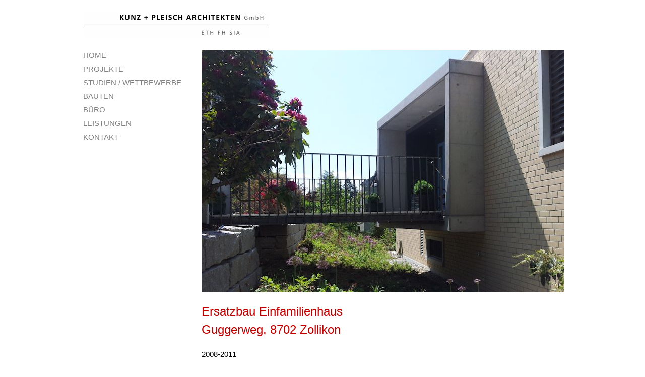

--- FILE ---
content_type: text/html
request_url: https://archkunz.ch/638.html
body_size: 3600
content:
<!DOCTYPE html><!-- HTML5 -->
<html prefix="og: http://ogp.me/ns#" lang="de-DE" dir="ltr">
	<head>
		<title>638 - Kunz + Pleisch Architekten GmbH</title>
		<meta charset="utf-8" />
		<!--[if IE]><meta http-equiv="ImageToolbar" content="False" /><![endif]-->
		<meta name="author" content="Kunz + Pleisch Architekten GmbH" />
		<meta name="generator" content="Incomedia WebSite X5 Pro 2023.3.11 - www.websitex5.com" />
		<meta property="og:locale" content="de" />
		<meta property="og:type" content="website" />
		<meta property="og:url" content="https://www.kunzpleisch.ch/638.html" />
		<meta property="og:title" content="638" />
		<meta property="og:site_name" content="Kunz + Pleisch Architekten GmbH" />
		<meta name="viewport" content="width=device-width, initial-scale=1" />
		
		<link rel="stylesheet" href="style/reset.css?2023-3-11-1" media="screen,print" />
		<link rel="stylesheet" href="style/print.css?2023-3-11-1" media="print" />
		<link rel="stylesheet" href="style/style.css?2023-3-11-1" media="screen,print" />
		<link rel="stylesheet" href="style/template.css?2023-3-11-1" media="screen" />
		<link rel="stylesheet" href="pcss/638.css?2023-3-11-1-638926833628645916" media="screen,print" />
		<script src="res/jquery.js?2023-3-11-1"></script>
		<script src="res/x5engine.js?2023-3-11-1" data-files-version="2023-3-11-1"></script>
		<script>
			window.onload = function(){ checkBrowserCompatibility('Der von Ihnen verwendete Browser unterstützt nicht die die Funktionen, die für die Anzeige dieser Website benötigt werden.','Der von Ihnen verwendete Browser unterstützt möglicherweise nicht die die Funktionen, die für die Anzeige dieser Website benötigt werden.','[1]Browser aktualisieren[/1] oder [2]Vorgang fortsetzen[/2].','http://outdatedbrowser.com/'); };
			x5engine.utils.currentPagePath = '638.html';
			x5engine.boot.push(function () { x5engine.utils.imCodeProtection('Kunz + Pleisch Architekten GmbH'); });
		</script>
		<link rel="icon" href="favicon.png?2023-3-11-1-638926833626539945" type="image/png" />
	</head>
	<body>
		<div id="imPageExtContainer">
			<div id="imPageIntContainer">
				<div id="imHeaderBg"></div>
				<div id="imFooterBg"></div>
				<div id="imPage">
					<header id="imHeader">
						<h1 class="imHidden">638 - Kunz + Pleisch Architekten GmbH</h1>
						<div id="imHeaderObjects"><div id="imHeader_imMenuObject_02_wrapper" class="template-object-wrapper"><!-- UNSEARCHABLE --><div id="imHeader_imMenuObject_02"><div id="imHeader_imMenuObject_02_container"><div class="hamburger-button hamburger-component"><div><div><div class="hamburger-bar"></div><div class="hamburger-bar"></div><div class="hamburger-bar"></div></div></div></div><div class="hamburger-menu-background-container hamburger-component">
	<div class="hamburger-menu-background menu-mobile menu-mobile-animated hidden">
		<div class="hamburger-menu-close-button"><span>&times;</span></div>
	</div>
</div>
<ul class="menu-mobile-animated hidden">
	<li class="imMnMnFirst imPage" data-link-paths=",/index.html,/">
<div class="label-wrapper">
<div class="label-inner-wrapper">
		<a class="label" href="index.html">
HOME		</a>
</div>
</div>
	</li><li class="imMnMnMiddle imPage" data-link-paths=",/projekte.html">
<div class="label-wrapper">
<div class="label-inner-wrapper">
		<a class="label" href="projekte.html">
PROJEKTE		</a>
</div>
</div>
	</li><li class="imMnMnMiddle imPage" data-link-paths=",/studien---wettbewerbe.html">
<div class="label-wrapper">
<div class="label-inner-wrapper">
		<a class="label" href="studien---wettbewerbe.html">
STUDIEN / WETTBEWERBE		</a>
</div>
</div>
	</li><li class="imMnMnMiddle imPage" data-link-paths=",/bauten.html">
<div class="label-wrapper">
<div class="label-inner-wrapper">
		<a class="label" href="bauten.html">
BAUTEN		</a>
</div>
</div>
	</li><li class="imMnMnMiddle imPage" data-link-paths=",/buero.html">
<div class="label-wrapper">
<div class="label-inner-wrapper">
		<a class="label" href="buero.html">
BÜRO		</a>
</div>
</div>
	</li><li class="imMnMnMiddle imPage" data-link-paths=",/leistungen.html">
<div class="label-wrapper">
<div class="label-inner-wrapper">
		<a class="label" href="leistungen.html">
LEISTUNGEN		</a>
</div>
</div>
	</li><li class="imMnMnLast imPage" data-link-paths=",/kontakt.html">
<div class="label-wrapper">
<div class="label-inner-wrapper">
		<a class="label" href="kontakt.html">
KONTAKT		</a>
</div>
</div>
	</li></ul></div></div><!-- UNSEARCHABLE END --><script>
var imHeader_imMenuObject_02_settings = {
	'menuId': 'imHeader_imMenuObject_02',
	'responsiveMenuEffect': 'slide',
	'responsiveMenuLevelOpenEvent': 'mouseover',
	'animationDuration': 1000,
}
x5engine.boot.push(function(){x5engine.initMenu(imHeader_imMenuObject_02_settings)});
$(function () {$('#imHeader_imMenuObject_02_container ul li').not('.imMnMnSeparator').each(function () {    var $this = $(this), timeout = 0;    $this.on('mouseenter', function () {        clearTimeout(timeout);        setTimeout(function () { $this.children('ul, .multiple-column').stop(false, false).show(); }, 250);    }).on('mouseleave', function () {        timeout = setTimeout(function () { $this.children('ul, .multiple-column').stop(false, false).hide(); }, 250);    });});});

</script>
</div><div id="imHeader_imObjectImage_03_wrapper" class="template-object-wrapper"><div id="imHeader_imObjectImage_03"><div id="imHeader_imObjectImage_03_container"><img src="images/KPA_LOGO_KOMPAKT.jpg" title="" alt="" width="370" height="50" />
</div></div></div></div>
					</header>
					<div id="imStickyBarContainer">
						<div id="imStickyBarGraphics"></div>
						<div id="imStickyBar">
							<div id="imStickyBarObjects"></div>
						</div>
					</div>
					<a class="imHidden" href="#imGoToCont" title="Überspringen Sie das Hauptmenü">Direkt zum Seiteninhalt</a>
					<div id="imSideBar">
						<div id="imSideBarObjects"><div id="imSideBar_imMenuObject_01_wrapper" class="template-object-wrapper"><!-- UNSEARCHABLE --><div id="imSideBar_imMenuObject_01"><div id="imSideBar_imMenuObject_01_container"><div class="hamburger-button hamburger-component"><div><div><div class="hamburger-bar"></div><div class="hamburger-bar"></div><div class="hamburger-bar"></div></div></div></div><div class="hamburger-menu-background-container hamburger-component">
	<div class="hamburger-menu-background menu-mobile menu-mobile-animated hidden">
		<div class="hamburger-menu-close-button"><span>&times;</span></div>
	</div>
</div>
<ul class="menu-mobile-animated hidden">
	<li class="imMnMnFirst imPage" data-link-paths=",/index.html,/">
<div class="label-wrapper">
<div class="label-inner-wrapper">
		<a class="label" href="index.html">
HOME		</a>
</div>
</div>
	</li><li class="imMnMnMiddle imPage" data-link-paths=",/projekte.html">
<div class="label-wrapper">
<div class="label-inner-wrapper">
		<a class="label" href="projekte.html">
PROJEKTE		</a>
</div>
</div>
	</li><li class="imMnMnMiddle imPage" data-link-paths=",/studien---wettbewerbe.html">
<div class="label-wrapper">
<div class="label-inner-wrapper">
		<a class="label" href="studien---wettbewerbe.html">
STUDIEN / WETTBEWERBE		</a>
</div>
</div>
	</li><li class="imMnMnMiddle imPage" data-link-paths=",/bauten.html">
<div class="label-wrapper">
<div class="label-inner-wrapper">
		<a class="label" href="bauten.html">
BAUTEN		</a>
</div>
</div>
	</li><li class="imMnMnMiddle imPage" data-link-paths=",/buero.html">
<div class="label-wrapper">
<div class="label-inner-wrapper">
		<a class="label" href="buero.html">
BÜRO		</a>
</div>
</div>
	</li><li class="imMnMnMiddle imPage" data-link-paths=",/leistungen.html">
<div class="label-wrapper">
<div class="label-inner-wrapper">
		<a class="label" href="leistungen.html">
LEISTUNGEN		</a>
</div>
</div>
	</li><li class="imMnMnLast imPage" data-link-paths=",/kontakt.html">
<div class="label-wrapper">
<div class="label-inner-wrapper">
		<a class="label" href="kontakt.html">
KONTAKT		</a>
</div>
</div>
	</li></ul></div></div><!-- UNSEARCHABLE END --><script>
var imSideBar_imMenuObject_01_settings = {
	'menuId': 'imSideBar_imMenuObject_01',
	'responsiveMenuEffect': 'slide',
	'responsiveMenuLevelOpenEvent': 'click',
	'animationDuration': 1000,
}
x5engine.boot.push(function(){x5engine.initMenu(imSideBar_imMenuObject_01_settings)});
$(function () {$('#imSideBar_imMenuObject_01_container ul li').not('.imMnMnSeparator').each(function () {    var $this = $(this), timeout = 0;    $this.on('mouseenter', function () {        clearTimeout(timeout);        setTimeout(function () { $this.children('ul, .multiple-column').stop(false, false).show(); }, 250);    }).on('mouseleave', function () {        timeout = setTimeout(function () { $this.children('ul, .multiple-column').stop(false, false).hide(); }, 250);    });});});

</script>
</div></div>
					</div>
					<div id="imContentGraphics"></div>
					<main id="imContent">
						<a id="imGoToCont"></a>
						<div id="imPageRow_1" class="imPageRow">
						
						</div>
						<div id="imCell_1" class=""> <div id="imCellStyleGraphics_1"></div><div id="imCellStyleBorders_1"></div><div id="imObjectGallery_9_01"><div id="imObjectGalleryContainer_1"></div></div><script>var imObjectGallery_9_01_settings = {'target': '#imObjectGallery_9_01','backgroundColor': 'transparent','description': { 'fontSize': '11pt','fontFamily': 'Arial','fontStyle': 'normal','fontWeight': 'normal'},'autoplay': true,'thumbs': { 'position': 'none', 'number': 4 },'controlBar': { 'show': false, 'color': 'rgba(20, 20, 20, 1)' },'random': false,'fullScreen': false,'slideshow': { 'active': true, buttonPrev: { url: 'gallery/b17_l.png', x: 4, y: 0, width: 24, height: 25 }, buttonNext: { url: 'gallery/b17_r.png', x: 4, y: 0, width: 24, height: 25 }, nextPrevMode: 'hover'},'media': [{'type': 'image','width': 720,'height': 480,'url': 'gallery/638_720X480_01.jpg','autoplayTime': 10000,'effect': 'fade'},{'type': 'image','width': 720,'height': 480,'url': 'gallery/638_720X480_02.jpg','autoplayTime': 10000,'effect': 'fade'},{'type': 'image','width': 720,'height': 480,'url': 'gallery/638_720X480_03.jpg','autoplayTime': 10000,'effect': 'fade'},{'type': 'image','width': 720,'height': 480,'url': 'gallery/638_720X480_04.jpg','autoplayTime': 10000,'effect': 'fade'},{'type': 'image','width': 720,'height': 480,'url': 'gallery/638_720X480_05.jpg','autoplayTime': 10000,'effect': 'fade'}]};var dataimObjectGallery_9_01 = null;function loadimObjectGallery_9_01() {var startIndex = 0;if(!!dataimObjectGallery_9_01) {imObjectGallery_9_01_settings.startFrom = dataimObjectGallery_9_01.currentItemIndex();}var w = 0;var h = 0;w = $('#imObjectGallery_9_01').width();w = w + (0);var wImageMax = 720;wImageMax = wImageMax + (0);w  = Math.min(w, 720);h = w * 480 / 720;imObjectGallery_9_01_settings.width = w;imObjectGallery_9_01_settings.height = h;dataimObjectGallery_9_01 = x5engine.gallery(imObjectGallery_9_01_settings);}x5engine.boot.push(function() {var imObjectGallery_9_01_resizeTo = null,imObjectGallery_9_01_width = 0,isFirstTime = true;loadimObjectGallery_9_01();x5engine.utils.onElementResize(document.getElementById('imObjectGallery_9_01').parentNode, function (rect, target) {if (imObjectGallery_9_01_width == rect.width) {return;}imObjectGallery_9_01_width = rect.width;if (!!imObjectGallery_9_01_resizeTo) {clearTimeout(imObjectGallery_9_01_resizeTo);}imObjectGallery_9_01_resizeTo = setTimeout(function() {if(!isFirstTime) {loadimObjectGallery_9_01();}else {isFirstTime = false;}}, 50);});});</script></div><div id="imPageRow_2" class="imPageRow">
						
						</div>
						<div id="imCell_2" class=""> <div id="imCellStyleGraphics_2"></div><div id="imCellStyleBorders_2"></div><div id="imTextObject_9_02">
							<div data-index="0"  class="text-tab-content grid-prop current-tab "  id="imTextObject_9_02_tab0" style="opacity: 1; ">
								<div class="text-inner">
									<div><span class="fs18lh1-5 cf1">Ersatzbau Einfamilienhaus<br></span><span class="fs18lh1-5 cf1">Guggerweg, 8702 Zollikon</span></div>
								</div>
							</div>
						
						</div>
						</div><div id="imPageRow_3" class="imPageRow">
						
						</div>
						<div id="imCell_3" class=""> <div id="imCellStyleGraphics_3"></div><div id="imCellStyleBorders_3"></div><div id="imTextObject_9_03">
							<div data-index="0"  class="text-tab-content grid-prop current-tab "  id="imTextObject_9_03_tab0" style="opacity: 1; ">
								<div class="text-inner">
									<div><span class="fs11lh1-5">2008-2011<br><br></span></div><div><div><span class="fs11lh1-5">Bauherrschaft: Privat<br>Mitarbeiter: Astrid Schibli, Projektleitung / Thomas Kiener, Bauleitung</span></div><div><span class="fs11lh1-5">Bauingenieur: Locher Ingenieure AG, Ronald Ochsner, 8022 Zürich<br><br></span></div></div><div><div><div class="imTAJustify"><span class="fs11lh1-5">Der realisierte Neubau ist Teil eines neuen Gesamtkonzeptes zusammen mit dem Ersatzbau an der Goldhaldenstrasse. Durch die neue Tiefgrage im Goldhalden-Neubau, erschlossen über einen Autolift, ist die Erschliessung à niveau, rollstuhlgängig ermöglicht. Das Gebäude mit muraler Klinkeraussenhülle, ist seitlich parallel zu den Grenzen gesetzt und gegen die Hauptaussichtsaxe abgedreht. Im oberen Geschoss gleitet der Blick nach Betreten des Hauses ungehindert zum gegenüberliegenden Horizont der Uetlibergkette mit davor liegendem Zürichsee.</span></div><div class="imTAJustify"><span class="fs11lh1-5">Sämtliche Ebenen sind selbständig, direkt von aussen erschlossen, im Inneren zusätzlich über einen Personenlift. Die oberste Ebene ist der Wohnbereich der Bauherrschaft. Die darunter liegenden Geschosse dienen als Gästebereiche, Familienraum, Büro, als auch Technik- und Nebenräume. Der gestalterische Ausdruck zeigt einen monolithisch wirkenden Quader mit Lochfenstern und seeseitig mit durchgehendem Glasteil.</span></div></div><div></div></div><div></div>
								</div>
							</div>
						
						</div>
						</div><div id="imPageRow_4" class="imPageRow">
						
						</div>
						
					</main>
					<footer id="imFooter">
						<div id="imFooterObjects"><div id="imFooter_imTextObject_01_wrapper" class="template-object-wrapper"><div id="imFooter_imTextObject_01">
	<div data-index="0"  class="text-tab-content grid-prop current-tab "  id="imFooter_imTextObject_01_tab0" style="opacity: 1; ">
		<div class="text-inner">
			<div data-line-height="1" class="lh1 mt1 mb1"><div data-line-height="1" class="lh1 imTAJustify mb1"><span class="fs10lh1"><span class="cf1">Wilhelmstrasse 6</span><span class="imTALeft"> </span><span class="cf1">| 8005 Zürich</span></span></div></div><blockquote><blockquote><blockquote><div data-line-height="1" class="lh1 mt1 mb1"><div data-line-height="1" class="lh1 imTAJustify mb1"><span class="fs10lh1"><span class="cf1"> &nbsp;&nbsp;&nbsp;&nbsp;&nbsp;&nbsp;&nbsp;&nbsp;&nbsp;&nbsp;&nbsp;&nbsp;&nbsp;&nbsp;&nbsp;&nbsp;| </span><span class="cf1">T +41 44 221 24 24 | ©2025K+P</span></span></div></div></blockquote></blockquote></blockquote>
		</div>
	</div>

</div>
</div></div>
					</footer>
				</div>
				<span class="imHidden"><a href="#imGoToCont" title="Lesen Sie den Inhalt der Seite noch einmal durch">Zurück zum Seiteninhalt</a></span>
			</div>
		</div>
		
		<noscript class="imNoScript"><div class="alert alert-red">Um diese Website nutzen zu können, aktivieren Sie bitte JavaScript.</div></noscript>
	</body>
</html>


--- FILE ---
content_type: text/css
request_url: https://archkunz.ch/style/template.css?2023-3-11-1
body_size: 449
content:
html { position: relative; margin: 0; padding: 0; height: 100%; }
body { margin: 0; padding: 0; text-align: left; height: 100%; }
#imPageExtContainer {min-height: 100%; }
#imPageIntContainer { position: relative;}
#imPage { position: relative; width: 100%; }
#imHeaderBg { position: absolute; left: 0; top: 0; width: 100%; }
#imContent { position: relative; }
#imFooterBg { position: absolute; left: 0; bottom: 0; width: 100%; }
#imStickyBarContainer { visibility: hidden; position: fixed; overflow: hidden; }
@media (min-width: 960.0px) {
		#imPageExtContainer { background-image: none; background-color: transparent; }
		#imPage { padding-top: 0px; padding-bottom: 0px; min-width: 960px; }
		#imHeaderBg { height: 100px; background-image: none; background-color: transparent; }
		#imHeader { background-image: none; background-color: transparent; }
		#imHeaderObjects { margin-left: auto; margin-right: auto; position: relative; height: 100px; width:960px; }
		#imContent { align-self: start; padding: 0px 0 0px 0; }
		#imContentGraphics { min-height: 203px; background-image: none; background-color: transparent; }
		#imFooterBg { height: 60px; background-image: none; background-color: transparent; }
		#imFooter { background-image: none; background-color: transparent; }
		#imFooterObjects { margin-left: auto; margin-right: auto; position: relative; height: 60px; width:960px; }
		#imSideBar { background-image: none; background-color: transparent; overflow: visible; zoom: 1; z-index: 200; }
		#imSideBarObjects { position: relative; height: 203px; }
	
}
@media (max-width: 959.9px) and (min-width: 480.0px) {
		#imPageExtContainer { background-image: none; background-color: transparent; }
		#imPage { padding-top: 0px; padding-bottom: 0px; min-width: 480px; }
		#imHeaderBg { height: 0px; background-image: none; background-color: transparent; }
		#imHeader { background-image: url('395BBF98CA383E0572627E70C863C4BE.png'); background-position: left top; background-repeat: no-repeat; background-attachment: scroll; background-color: transparent; }
		#imHeaderObjects { margin-left: auto; margin-right: auto; position: relative; height: 50px; width:480px; }
		#imContent { align-self: start; padding: 10px 0 0px 0; }
		#imContentGraphics { min-height: 100px; background-image: none; background-color: transparent; }
		#imFooterBg { height: 0px; background-image: none; background-color: transparent; }
		#imFooter { background-image: none; background-color: transparent; }
		#imFooterObjects { margin-left: auto; margin-right: auto; position: relative; height: 30px; width:480px; }
		#imSideBar { background-image: none; background-color: transparent; overflow: visible; zoom: 1; z-index: 200; }
		#imSideBarObjects { position: relative; height: 100px; }
	
}
@media (max-width: 479.9px)  {
		#imPageExtContainer { background-image: none; background-color: transparent; }
		#imPage { padding-top: 0px; padding-bottom: 0px; }
		#imHeaderBg { height: 0px; background-image: none; background-color: transparent; }
		#imHeader { background-image: url('E4A42B677F789C3E9C9EFD882B9E96D3.png'); background-position: left top; background-repeat: no-repeat; background-attachment: scroll; background-color: transparent; }
		#imHeaderObjects { margin-left: auto; margin-right: auto; position: relative; height: 50px; width:320px; }
		#imContent { align-self: start; padding: 10px 0 0px 0; }
		#imContentGraphics { min-height: 100px; background-image: none; background-color: transparent; }
		#imFooterBg { height: 0px; background-image: none; background-color: transparent; }
		#imFooter { background-image: none; background-color: transparent; }
		#imFooterObjects { margin-left: auto; margin-right: auto; position: relative; height: 30px; width:320px; }
		#imSideBar { background-image: none; background-color: transparent; overflow: visible; zoom: 1; z-index: 200; }
		#imSideBarObjects { position: relative; height: 100px; }
	
}


--- FILE ---
content_type: application/javascript
request_url: https://archkunz.ch/res/x5settings.js?2023-3-11-1
body_size: 2501
content:
(function ( $, x5engine ) {
	var x = x5engine,
		s = x.settings,
		p = s.currentPath,
		b = x.boot;

	s.siteId = '0DC9BACF6FADED30B621619CA5593804';
	s.version = '2023-3-11-1';
	b.push(function () {
		x.setupDateTime();
		x.imAccess.showLogout();
		x.utils.autoHeight();
		x.cart.ui.updateWidget();
		x.imGrid.init();
	});

	// Links
	$.extend(s.links, {
		'htmlPlaceholder' : '<!--html_content_placeholder-->',
		'cssPlaceholder' : '<!--css_class_placeholder-->',
		'baseUrlPlaceholder' : '<!--base_url_placeholder-->'
	});


	// ShowBox
	$.extend(s.imShowBox, {
		"effect": "none", "customEffect": "generic animated none",
		'transitionEffect' : 'fade',
		'fullScreenEnabled' : true,
		'zoomEnabled' : true,
		'showProgress' : true,
		'shadow' : '',
		'background' : 'rgba(128, 128, 128, 1)',
		'backgroundBlur' : false,
		'borderWidth' : {
			'top': 0,
			'right': 0,
			'bottom': 0,
			'left': 0
		},
		'buttonLeft': '<svg class=\"im-common-left-button\"  xmlns=\"http://www.w3.org/2000/svg\" viewBox=\"0 0 50 50\"><defs><style>.a{fill:#39549d;}.b{fill:#2da290;}<\/style><\/defs><rect class=\"a\" x=\"5.04\" y=\"5.01\" width=\"39.94\" height=\"39.94\" rx=\"11.24\" ry=\"11.24\"/><path class=\"b\" d=\"M13.54,25a1,1,0,0,1,.29-.67L27.41,10.74a.92.92,0,0,1,1.34,0l1.46,1.46a.92.92,0,0,1,0,1.34L18.75,25,30.2,36.43a.92.92,0,0,1,0,1.34l-1.46,1.46a.92.92,0,0,1-1.34,0L13.83,25.65A1,1,0,0,1,13.54,25Z\"/><\/svg>',
		'buttonRight': '<svg class=\"im-common-right-button\" xmlns=\"http://www.w3.org/2000/svg\" viewBox=\"0 0 50 50\"><defs><style>.a{fill:#39549d;}.b{fill:#2da290;}<\/style><\/defs><rect class=\"a\" x=\"5.04\" y=\"5.03\" width=\"39.94\" height=\"39.94\" rx=\"11.24\" ry=\"11.24\" transform=\"translate(50.03 49.99) rotate(180)\"/><path class=\"b\" d=\"M36.49,25a1,1,0,0,1-.29.67L22.63,39.24a.92.92,0,0,1-1.34,0l-1.46-1.46a.92.92,0,0,1,0-1.34L31.28,25,19.83,13.55a.92.92,0,0,1,0-1.34l1.46-1.46a.92.92,0,0,1,1.34,0L36.2,24.33A1,1,0,0,1,36.49,25Z\"/><\/svg>',
		'buttonClose': '<svg class=\"im-common-close-button\" xmlns=\"http://www.w3.org/2000/svg\" viewBox=\"0 0 50 50\"><defs><style>.a{fill:#39549d;}.b{fill:#2da290;}<\/style><\/defs><rect class=\"a\" x=\"9.33\" y=\"9.33\" width=\"31.35\" height=\"31.35\" rx=\"11.24\" ry=\"11.24\" transform=\"translate(50 50) rotate(-180)\"/><path class=\"b\" d=\"M27.65,25l3.92-3.92a1.33,1.33,0,0,0,0-1.89l-.77-.77a1.34,1.34,0,0,0-1.89,0L25,22.34l-3.92-3.92a1.37,1.37,0,0,0-1.89,0l-.77.77a1.34,1.34,0,0,0,0,1.89L22.35,25l-3.92,3.92a1.34,1.34,0,0,0,0,1.89l.77.77a1.37,1.37,0,0,0,1.89,0L25,27.65l3.92,3.92a1.33,1.33,0,0,0,1.89,0l.76-.77a1.33,1.33,0,0,0,0-1.89Z\"/><\/svg>',
		'buttonEnterFS': '<svg class=\"im-common-enter-fs-button\" xmlns=\"http://www.w3.org/2000/svg\" viewBox=\"0 0 50 50\"><defs><style>.a{fill:#39549d;}.b{fill:#2da290;}<\/style><\/defs><rect class=\"a\" x=\"5.04\" y=\"5.31\" width=\"39.94\" height=\"39.94\" rx=\"11.24\" ry=\"11.24\" transform=\"translate(50.03 50.57) rotate(-180)\"/><path class=\"b\" d=\"M22.29,21.7,17,16.44h4.88a.47.47,0,0,0,.47-.47V15a.47.47,0,0,0-.47-.47H14.74a.7.7,0,0,0-.7.7v7.17a.47.47,0,0,0,.47.47h.95a.47.47,0,0,0,.47-.47V17.67l5.2,5.2a.53.53,0,0,0,.37.16h0a.53.53,0,0,0,.37-.16l.42-.42a.53.53,0,0,0,0-.75Z\"/><path class=\"b\" d=\"M35.31,14.69H28.1a.45.45,0,0,0-.45.45v1a.45.45,0,0,0,.45.45h4.84L27.81,21.7a.53.53,0,0,0,0,.75l.42.42a.53.53,0,0,0,.75,0l5.13-5.13v4.84a.45.45,0,0,0,.45.45h1a.45.45,0,0,0,.45-.45v-7.2A.68.68,0,0,0,35.31,14.69Z\"/><path class=\"b\" d=\"M22.45,29.18h0a.53.53,0,0,0-.16-.37l-.42-.42a.53.53,0,0,0-.75,0L16,33.52V28.69a.46.46,0,0,0-.46-.46h-1a.46.46,0,0,0-.46.46v7.18a.69.69,0,0,0,.69.69H22a.46.46,0,0,0,.46-.46v-1a.46.46,0,0,0-.46-.46H17.16l5.13-5.13A.53.53,0,0,0,22.45,29.18Z\"/><path class=\"b\" d=\"M35.53,28.23h-1a.46.46,0,0,0-.46.46v4.83L29,28.38a.53.53,0,0,0-.75,0l-.42.42a.53.53,0,0,0,0,.75l5.13,5.13H28.11a.46.46,0,0,0-.46.46v1a.46.46,0,0,0,.46.46H35.3a.69.69,0,0,0,.69-.69V28.69A.46.46,0,0,0,35.53,28.23Z\"/><\/svg>',
		'buttonExitFS': '<svg class=\"im-common-exit-fs-button\" xmlns=\"http://www.w3.org/2000/svg\" viewBox=\"0 0 50 50\"><defs><style>.a{fill:#39549d;}.b{fill:#2da290;}<\/style><\/defs><rect class=\"a\" x=\"5.04\" y=\"4.61\" width=\"39.94\" height=\"39.94\" rx=\"11.24\" ry=\"11.24\" transform=\"translate(50.03 49.17) rotate(-180)\"/><path class=\"b\" d=\"M14.21,15l5.68,5.68H14.62a.5.5,0,0,0-.5.5v1a.5.5,0,0,0,.5.5h8a.53.53,0,0,0,.53-.53v-8a.5.5,0,0,0-.5-.5h-1a.5.5,0,0,0-.5.5v5.15l-5.62-5.62a.57.57,0,0,0-.4-.17h0a.57.57,0,0,0-.4.17l-.46.46a.57.57,0,0,0,0,.81Z\"/><path class=\"b\" d=\"M27.5,22.72h8a.49.49,0,0,0,.49-.49V21.18a.49.49,0,0,0-.49-.49H30.28l5.54-5.54a.57.57,0,0,0,0-.81l-.46-.46a.57.57,0,0,0-.81,0L29,19.43V14.21a.49.49,0,0,0-.49-.49H27.47a.49.49,0,0,0-.49.49v8A.51.51,0,0,0,27.5,22.72Z\"/><path class=\"b\" d=\"M14.12,34.56h0a.57.57,0,0,0,.17.4l.46.46a.57.57,0,0,0,.81,0l5.54-5.54v5.21a.5.5,0,0,0,.5.5h1a.5.5,0,0,0,.5-.5v-8a.53.53,0,0,0-.53-.53h-8a.5.5,0,0,0-.5.5v1a.5.5,0,0,0,.5.5h5.21l-5.54,5.54A.57.57,0,0,0,14.12,34.56Z\"/><path class=\"b\" d=\"M27.48,35.58h1a.5.5,0,0,0,.5-.5V29.87l5.54,5.54a.57.57,0,0,0,.81,0l.46-.46a.57.57,0,0,0,0-.81l-5.54-5.54h5.21a.5.5,0,0,0,.5-.5v-1a.5.5,0,0,0-.5-.5H27.61a.63.63,0,0,0-.63.63v7.88A.5.5,0,0,0,27.48,35.58Z\"/><\/svg>',
		'buttonZoomIn': '<svg class=\"im-common-zoom-in-button\" xmlns=\"http://www.w3.org/2000/svg\" viewBox=\"0 0 50 50\"><defs><style>.a{fill:#39549d;}.b{fill:#2da290;}<\/style><\/defs><rect class=\"a\" x=\"5.04\" y=\"5.01\" width=\"39.94\" height=\"39.94\" rx=\"11.24\" ry=\"11.24\" transform=\"translate(50.03 49.97) rotate(-180)\"/><path class=\"b\" d=\"M26.81,23.19V16.13A1.15,1.15,0,0,0,25.66,15H24.37a1.15,1.15,0,0,0-1.15,1.15v7.06H16.16A1.15,1.15,0,0,0,15,24.34v1.29a1.15,1.15,0,0,0,1.15,1.15h7.06v7.06A1.15,1.15,0,0,0,24.37,35h1.29a1.15,1.15,0,0,0,1.15-1.15V26.78h7.06a1.14,1.14,0,0,0,.81-.34h0a1.14,1.14,0,0,0,.33-.81V24.34a1.14,1.14,0,0,0-1.15-1.15Z\"/><\/svg>',
		'buttonZoomOut': '<svg class=\"im-common-zoom-out-button\" xmlns=\"http://www.w3.org/2000/svg\" viewBox=\"0 0 50 50\"><defs><style>.a{fill:#39549d;}.b{fill:#2da290;}<\/style><\/defs><rect class=\"a\" x=\"5.04\" y=\"4.94\" width=\"39.94\" height=\"39.94\" rx=\"11.24\" ry=\"11.24\" transform=\"translate(50.03 49.83) rotate(-180)\"/><path class=\"b\" d=\"M16.16,26.57A1.15,1.15,0,0,1,15,25.43V24.13A1.15,1.15,0,0,1,16.16,23H33.87A1.14,1.14,0,0,1,35,24.13v1.29a1.14,1.14,0,0,1-.33.81h0a1.14,1.14,0,0,1-.81.34Z\"/><\/svg>',
		'buttonZoomRestore': '<svg class=\"im-common-zoom-restore-button\" xmlns=\"http://www.w3.org/2000/svg\" viewBox=\"0 0 50 50\"><defs><style>.a{fill:#39549d;}.b{fill:#2da290;}<\/style><\/defs><rect class=\"a\" x=\"5.04\" y=\"4.78\" width=\"39.94\" height=\"39.94\" rx=\"11.24\" ry=\"11.24\" transform=\"translate(50.03 49.51) rotate(-180)\"/><path class=\"b\" d=\"M37.57,21.74c-.86-.84-1.1-.57-1.74,0l-2,2a11,11,0,1,0-10.95,12,11.7,11.7,0,0,0,6.22-1.93c.89-.56.7-1.15.32-1.71s-.81-.88-1.71-.32a9.05,9.05,0,0,1-4.83,1.5,8.54,8.54,0,1,1,8.52-9.13L29,21.74c-.48-.48-.86-.89-1.74,0s-.48,1.26,0,1.74l4.29,4.29a1.23,1.23,0,0,0,1.74,0l4.29-4.29C38.2,22.87,38.42,22.61,37.57,21.74Z\"/><\/svg>',
		'borderRadius' : '3px 3px 3px 3px',
		'borderColor' : 'rgba(0, 0, 0, 1) rgba(0, 0, 0, 1) rgba(0, 0, 0, 1) rgba(0, 0, 0, 1)',
		'textColor' : 'rgba(192, 0, 0, 1)',
		'fontFamily' : 'Arial',
		'fontStyle' : 'normal',
		'fontWeight' : 'normal',
		'fontSize' : '20pt',
		'textAlignment' : 'center',
		'boxColor' : 'rgba(128, 128, 128, 1)',
		'opacity' : 0.66,
		'radialBg' : false // Works only in Mozilla Firefox and Google Chrome
	});

	// PopUp
	$.extend(s.imPopUp, {
		'effect' : 'websitex5.bl.project.templates.properties.showboxanimation',
		'width' : 500,
		'shadow' : '',
		'background' : 'rgba(128, 128, 128, 1)',
		'backgroundBlur' : false,
		'borderRadius' : 10,
		'textColor' : 'rgba(192, 0, 0, 1)',
		'boxColor' : 'rgba(128, 128, 128, 1)',
		'opacity' : 0.66
	});

	// Tip
	$.extend(s.imTip, {
		'borderRadius' : 1,
		'arrow' : true,
		'shape' : 'classic',
		'position' : 'bottom',
		'effect' : 'fade',
		'showTail' : true
	});

	// Captcha
	b.push(function () {
		x5engine.captcha.instance = new x5engine.captcha.x5captcha({
			"phpfile": "captcha/x5captcha.php",
		});
	}, false, 'first');
	b.push(function() { x.passwordpolicy.init({ "requiredPolicy": "false", "minimumCharacters": "6", "includeUppercase": "false", "includeNumeric": "false", "includeSpecial": "false" });
	});

	// BreakPoints
	s.breakPoints.push({"name": "Desktop", "hash": "71b14e2b2a5121661fb7ddae017bdbf6", "start": "max", "end": 960.0, "fluid": false});
	s.breakPoints.push({"name": "Mobile", "hash": "72e5146e7d399bc2f8a12127e43469f1", "start": 959.9, "end": 480.0, "fluid": false});
	s.breakPoints.push({"name": "Mobile Fluid", "hash": "5ecdcca63de80fd3d4fbb36295d22b7d", "start": 479.9, "end": 0.0, "fluid": true});

	b.push(function () { x.cookielaw.activateScripts() });

	s.loaded = true;
})( _jq, x5engine );
